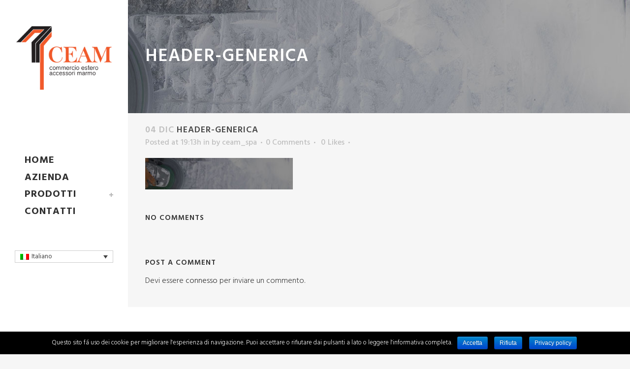

--- FILE ---
content_type: text/html; charset=UTF-8
request_url: https://www.ceamspa.com/header-generica/
body_size: 10357
content:
<!DOCTYPE html>
<html lang="it-IT"
	prefix="og: https://ogp.me/ns#" >
<head>
	<meta charset="UTF-8" />
	
				<meta name="viewport" content="width=device-width,initial-scale=1,user-scalable=no">
		
            
                        <link rel="shortcut icon" type="image/x-icon" href="https://www.ceamspa.com/wp/wp-content/uploads/2020/01/fav-CEAM-Srl-DEF.png">
            <link rel="apple-touch-icon" href="https://www.ceamspa.com/wp/wp-content/uploads/2020/01/fav-CEAM-Srl-DEF.png"/>
        
	<link rel="profile" href="http://gmpg.org/xfn/11" />
	<link rel="pingback" href="https://www.ceamspa.com/wp/xmlrpc.php" />

	<title>CEAM Srl | header-generica</title>
<link rel="alternate" hreflang="it" href="https://www.ceamspa.com/header-generica/" />
<link rel="alternate" hreflang="en" href="https://www.ceamspa.com/en/header-generica-2/" />
<link rel="alternate" hreflang="fr" href="https://www.ceamspa.com/fr/header-generica-2/" />
<link rel='dns-prefetch' href='//fonts.googleapis.com' />
<link rel='dns-prefetch' href='//s.w.org' />
<link rel="alternate" type="application/rss+xml" title="CEAM Srl &raquo; Feed" href="https://www.ceamspa.com/feed/" />
<link rel="alternate" type="application/rss+xml" title="CEAM Srl &raquo; Feed dei commenti" href="https://www.ceamspa.com/comments/feed/" />
<link rel="alternate" type="application/rss+xml" title="CEAM Srl &raquo; header-generica Feed dei commenti" href="https://www.ceamspa.com/feed/?attachment_id=112" />
		<script type="text/javascript">
			window._wpemojiSettings = {"baseUrl":"https:\/\/s.w.org\/images\/core\/emoji\/12.0.0-1\/72x72\/","ext":".png","svgUrl":"https:\/\/s.w.org\/images\/core\/emoji\/12.0.0-1\/svg\/","svgExt":".svg","source":{"concatemoji":"https:\/\/www.ceamspa.com\/wp\/wp-includes\/js\/wp-emoji-release.min.js?ver=5.3.20"}};
			!function(e,a,t){var n,r,o,i=a.createElement("canvas"),p=i.getContext&&i.getContext("2d");function s(e,t){var a=String.fromCharCode;p.clearRect(0,0,i.width,i.height),p.fillText(a.apply(this,e),0,0);e=i.toDataURL();return p.clearRect(0,0,i.width,i.height),p.fillText(a.apply(this,t),0,0),e===i.toDataURL()}function c(e){var t=a.createElement("script");t.src=e,t.defer=t.type="text/javascript",a.getElementsByTagName("head")[0].appendChild(t)}for(o=Array("flag","emoji"),t.supports={everything:!0,everythingExceptFlag:!0},r=0;r<o.length;r++)t.supports[o[r]]=function(e){if(!p||!p.fillText)return!1;switch(p.textBaseline="top",p.font="600 32px Arial",e){case"flag":return s([127987,65039,8205,9895,65039],[127987,65039,8203,9895,65039])?!1:!s([55356,56826,55356,56819],[55356,56826,8203,55356,56819])&&!s([55356,57332,56128,56423,56128,56418,56128,56421,56128,56430,56128,56423,56128,56447],[55356,57332,8203,56128,56423,8203,56128,56418,8203,56128,56421,8203,56128,56430,8203,56128,56423,8203,56128,56447]);case"emoji":return!s([55357,56424,55356,57342,8205,55358,56605,8205,55357,56424,55356,57340],[55357,56424,55356,57342,8203,55358,56605,8203,55357,56424,55356,57340])}return!1}(o[r]),t.supports.everything=t.supports.everything&&t.supports[o[r]],"flag"!==o[r]&&(t.supports.everythingExceptFlag=t.supports.everythingExceptFlag&&t.supports[o[r]]);t.supports.everythingExceptFlag=t.supports.everythingExceptFlag&&!t.supports.flag,t.DOMReady=!1,t.readyCallback=function(){t.DOMReady=!0},t.supports.everything||(n=function(){t.readyCallback()},a.addEventListener?(a.addEventListener("DOMContentLoaded",n,!1),e.addEventListener("load",n,!1)):(e.attachEvent("onload",n),a.attachEvent("onreadystatechange",function(){"complete"===a.readyState&&t.readyCallback()})),(n=t.source||{}).concatemoji?c(n.concatemoji):n.wpemoji&&n.twemoji&&(c(n.twemoji),c(n.wpemoji)))}(window,document,window._wpemojiSettings);
		</script>
		<style type="text/css">
img.wp-smiley,
img.emoji {
	display: inline !important;
	border: none !important;
	box-shadow: none !important;
	height: 1em !important;
	width: 1em !important;
	margin: 0 .07em !important;
	vertical-align: -0.1em !important;
	background: none !important;
	padding: 0 !important;
}
</style>
	<link rel='stylesheet' id='layerslider-css'  href='https://www.ceamspa.com/wp/wp-content/plugins/LayerSlider/static/layerslider/css/layerslider.css?ver=6.9.2' type='text/css' media='all' />
<link rel='stylesheet' id='wp-block-library-css'  href='https://www.ceamspa.com/wp/wp-includes/css/dist/block-library/style.min.css?ver=5.3.20' type='text/css' media='all' />
<link rel='stylesheet' id='cookie-notice-front-css'  href='https://www.ceamspa.com/wp/wp-content/plugins/cookie-notice/css/front.min.css?ver=5.3.20' type='text/css' media='all' />
<link rel='stylesheet' id='wpml-legacy-dropdown-0-css'  href='//www.ceamspa.com/wp/wp-content/plugins/sitepress-multilingual-cms/templates/language-switchers/legacy-dropdown/style.css?ver=1' type='text/css' media='all' />
<link rel='stylesheet' id='wpml-menu-item-0-css'  href='//www.ceamspa.com/wp/wp-content/plugins/sitepress-multilingual-cms/templates/language-switchers/menu-item/style.css?ver=1' type='text/css' media='all' />
<link rel='stylesheet' id='mediaelement-css'  href='https://www.ceamspa.com/wp/wp-includes/js/mediaelement/mediaelementplayer-legacy.min.css?ver=4.2.13-9993131' type='text/css' media='all' />
<link rel='stylesheet' id='wp-mediaelement-css'  href='https://www.ceamspa.com/wp/wp-includes/js/mediaelement/wp-mediaelement.min.css?ver=5.3.20' type='text/css' media='all' />
<link rel='stylesheet' id='bridge-default-style-css'  href='https://www.ceamspa.com/wp/wp-content/themes/bridge/style.css?ver=5.3.20' type='text/css' media='all' />
<link rel='stylesheet' id='bridge-qode-font_awesome-css'  href='https://www.ceamspa.com/wp/wp-content/themes/bridge/css/font-awesome/css/font-awesome.min.css?ver=5.3.20' type='text/css' media='all' />
<link rel='stylesheet' id='bridge-qode-font_elegant-css'  href='https://www.ceamspa.com/wp/wp-content/themes/bridge/css/elegant-icons/style.min.css?ver=5.3.20' type='text/css' media='all' />
<link rel='stylesheet' id='bridge-qode-linea_icons-css'  href='https://www.ceamspa.com/wp/wp-content/themes/bridge/css/linea-icons/style.css?ver=5.3.20' type='text/css' media='all' />
<link rel='stylesheet' id='bridge-qode-dripicons-css'  href='https://www.ceamspa.com/wp/wp-content/themes/bridge/css/dripicons/dripicons.css?ver=5.3.20' type='text/css' media='all' />
<link rel='stylesheet' id='bridge-qode-kiko-css'  href='https://www.ceamspa.com/wp/wp-content/themes/bridge/css/kiko/kiko-all.css?ver=5.3.20' type='text/css' media='all' />
<link rel='stylesheet' id='bridge-stylesheet-css'  href='https://www.ceamspa.com/wp/wp-content/themes/bridge/css/stylesheet.min.css?ver=5.3.20' type='text/css' media='all' />
<style id='bridge-stylesheet-inline-css' type='text/css'>
   .postid-112.disabled_footer_top .footer_top_holder, .postid-112.disabled_footer_bottom .footer_bottom_holder { display: none;}


</style>
<link rel='stylesheet' id='bridge-print-css'  href='https://www.ceamspa.com/wp/wp-content/themes/bridge/css/print.css?ver=5.3.20' type='text/css' media='all' />
<link rel='stylesheet' id='bridge-style-dynamic-css'  href='https://www.ceamspa.com/wp/wp-content/themes/bridge/css/style_dynamic.css?ver=1597599699' type='text/css' media='all' />
<link rel='stylesheet' id='bridge-responsive-css'  href='https://www.ceamspa.com/wp/wp-content/themes/bridge/css/responsive.min.css?ver=5.3.20' type='text/css' media='all' />
<link rel='stylesheet' id='bridge-style-dynamic-responsive-css'  href='https://www.ceamspa.com/wp/wp-content/themes/bridge/css/style_dynamic_responsive.css?ver=1597599699' type='text/css' media='all' />
<style id='bridge-style-dynamic-responsive-inline-css' type='text/css'>
html {
	scroll-behavior: smooth;
}
.vertical_logo_wrapper {
    margin-top: 30px;
    margin-bottom: 100px;
}
.vertical_menu ul {
    margin-left: 20px;
}
header.centered_logo.centered_logo_animate .q_logo img, header:not(.centered_logo) .q_logo img {
    height: 100% !important;
    margin-top: 10px !important;
}
header:not(.with_hover_bg_color) nav.main_menu > ul > li > a > span:not(.plus), nav.vertical_menu > ul > li > a > span:not(.plus) {
    font-size: 20px;
}
.title {
    margin-top: 80px;
}
p, body.qode-overridden-elementors-fonts .elementor-widget-heading p.elementor-heading-title {
    margin-bottom: 10px;
}

strong {
    font-weight: 600;
}
.title.has_fixed_background {
    margin-top: 0;
}
.vertical_menu_float .second .inner ul li a, .vertical_menu_on_click .second .inner ul li a, .vertical_menu_toggle .second .inner ul li a {
padding: 2px;
}
table {
    border: solid;
    border-width: 1px;
}
table td {
    padding: 2px 2px;
    border: solid;
    border-width: 1px;
}
td {
    border: 1;
}
tbody, td, tfoot, th, thead, tr, tt, u, ul, var {
    text-align: left !important;
}
table {
    font-size: x-small;
    font-weight: bold;
    background-color: #e1e1e1;
}
.qode-crossfade-images .qode-cfi-title-holder .qode-cfi-title {
    text-transform: uppercase;
    font-weight: 700;
    font-size: 16px;
    color: #303030;
}
.qode-crossfade-images .qode-cfi-title-holder {
    margin: 10px 0 40px;
}
.qodef-cfi-image-hover qode-lazy-image{
    bow-shadow:none;
}
.qode-crossfade-images .qode-cfi-img-holder {
    box-shadow: none;
}
</style>
<link rel='stylesheet' id='bridge-vertical-responsive-css'  href='https://www.ceamspa.com/wp/wp-content/themes/bridge/css/vertical_responsive.min.css?ver=5.3.20' type='text/css' media='all' />
<link rel='stylesheet' id='js_composer_front-css'  href='https://www.ceamspa.com/wp/wp-content/plugins/js_composer/assets/css/js_composer.min.css?ver=6.0.5' type='text/css' media='all' />
<link rel='stylesheet' id='bridge-style-handle-google-fonts-css'  href='https://fonts.googleapis.com/css?family=Raleway%3A100%2C200%2C300%2C400%2C500%2C600%2C700%2C800%2C900%2C100italic%2C300italic%2C400italic%2C700italic%7CHind%3A100%2C200%2C300%2C400%2C500%2C600%2C700%2C800%2C900%2C100italic%2C300italic%2C400italic%2C700italic&#038;subset=latin%2Clatin-ext&#038;ver=1.0.0' type='text/css' media='all' />
<link rel='stylesheet' id='bridge-core-dashboard-style-css'  href='https://www.ceamspa.com/wp/wp-content/plugins/bridge-core/modules/core-dashboard/assets/css/core-dashboard.min.css?ver=5.3.20' type='text/css' media='all' />
<!--[if lt IE 9]>
<link rel='stylesheet' id='vc_lte_ie9-css'  href='https://www.ceamspa.com/wp/wp-content/plugins/js_composer/assets/css/vc_lte_ie9.min.css?ver=6.0.5' type='text/css' media='screen' />
<![endif]-->
<script type='text/javascript'>
/* <![CDATA[ */
var LS_Meta = {"v":"6.9.2"};
/* ]]> */
</script>
<script type='text/javascript' src='https://www.ceamspa.com/wp/wp-content/plugins/LayerSlider/static/layerslider/js/greensock.js?ver=1.19.0'></script>
<script type='text/javascript' src='https://www.ceamspa.com/wp/wp-includes/js/jquery/jquery.js?ver=1.12.4-wp'></script>
<script type='text/javascript' src='https://www.ceamspa.com/wp/wp-includes/js/jquery/jquery-migrate.min.js?ver=1.4.1'></script>
<script type='text/javascript' src='https://www.ceamspa.com/wp/wp-content/plugins/LayerSlider/static/layerslider/js/layerslider.kreaturamedia.jquery.js?ver=6.9.2'></script>
<script type='text/javascript' src='https://www.ceamspa.com/wp/wp-content/plugins/LayerSlider/static/layerslider/js/layerslider.transitions.js?ver=6.9.2'></script>
<script type='text/javascript'>
/* <![CDATA[ */
var cnArgs = {"ajaxurl":"https:\/\/www.ceamspa.com\/wp\/wp-admin\/admin-ajax.php","hideEffect":"fade","onScroll":"no","onScrollOffset":"100","cookieName":"cookie_notice_accepted","cookieValue":"true","cookieTime":"2592000","cookiePath":"\/","cookieDomain":"","redirection":"","cache":"","refuse":"yes","revoke_cookies":"0","revoke_cookies_opt":"automatic","secure":"1"};
/* ]]> */
</script>
<script type='text/javascript' src='https://www.ceamspa.com/wp/wp-content/plugins/cookie-notice/js/front.min.js?ver=1.2.48'></script>
<script type='text/javascript' src='//www.ceamspa.com/wp/wp-content/plugins/sitepress-multilingual-cms/templates/language-switchers/legacy-dropdown/script.js?ver=1'></script>
<meta name="generator" content="Powered by LayerSlider 6.9.2 - Multi-Purpose, Responsive, Parallax, Mobile-Friendly Slider Plugin for WordPress." />
<!-- LayerSlider updates and docs at: https://layerslider.kreaturamedia.com -->
<link rel='https://api.w.org/' href='https://www.ceamspa.com/wp-json/' />
<link rel="EditURI" type="application/rsd+xml" title="RSD" href="https://www.ceamspa.com/wp/xmlrpc.php?rsd" />
<link rel="wlwmanifest" type="application/wlwmanifest+xml" href="https://www.ceamspa.com/wp/wp-includes/wlwmanifest.xml" /> 
<meta name="generator" content="WordPress 5.3.20" />
<link rel='shortlink' href='https://www.ceamspa.com/?p=112' />
<link rel="alternate" type="application/json+oembed" href="https://www.ceamspa.com/wp-json/oembed/1.0/embed?url=https%3A%2F%2Fwww.ceamspa.com%2Fheader-generica%2F" />
<link rel="alternate" type="text/xml+oembed" href="https://www.ceamspa.com/wp-json/oembed/1.0/embed?url=https%3A%2F%2Fwww.ceamspa.com%2Fheader-generica%2F&#038;format=xml" />
<meta name="generator" content="WPML ver:4.2.9 stt:1,4,27;" />
<meta name="generator" content="Powered by WPBakery Page Builder - drag and drop page builder for WordPress."/>
			<script type="text/javascript" >
				window.ga=window.ga||function(){(ga.q=ga.q||[]).push(arguments)};ga.l=+new Date;
				ga('create', 'UA-23014760-66', 'auto');
				// Plugins
				
				ga('send', 'pageview');
			</script>
			<script async src="https://www.google-analytics.com/analytics.js"></script>
			<noscript><style> .wpb_animate_when_almost_visible { opacity: 1; }</style></noscript></head>

<body class="attachment attachment-template-default single single-attachment postid-112 attachmentid-112 attachment-jpeg bridge-core-2.0.5 cookies-not-set  vertical_menu_enabled qode_grid_1400 side_area_uncovered_from_content qode-theme-ver-19.2.1 qode-theme-bridge disabled_footer_bottom qode_header_in_grid wpb-js-composer js-comp-ver-6.0.5 vc_responsive" itemscope itemtype="http://schema.org/WebPage">



	<section class="side_menu right ">
				<a href="#" target="_self" class="close_side_menu"></a>
		</section>

<div class="wrapper">
	<div class="wrapper_inner">

    
		<!-- Google Analytics start -->
				<!-- Google Analytics end -->

		
	<aside class="vertical_menu_area with_scroll  " >
    <div class="vertical_menu_area_inner">
        
        <div class="vertical_area_background" ></div>
		<div class="vertical_logo_wrapper" >
	<div class="q_logo_vertical">
		<a itemprop="url" href="https://www.ceamspa.com/" >
             <img itemprop="image" class="normal" src="https://www.ceamspa.com/wp/wp-content/uploads/2020/01/Logo-CEAM-Srl-DEF.jpg" alt="Logo"> 			 <img itemprop="image" class="light" src="https://www.ceamspa.com/wp/wp-content/uploads/2020/01/Logo-CEAM-Srl-DEF.jpg" alt="Logo"/> 			 <img itemprop="image" class="dark" src="https://www.ceamspa.com/wp/wp-content/uploads/2020/01/Logo-CEAM-Srl-DEF.jpg" alt="Logo"/> 											</a>
	</div>
	</div>
        <nav class="vertical_menu dropdown_animation vertical_menu_toggle">
            <ul id="menu-principale" class=""><li id="nav-menu-item-934" class="menu-item menu-item-type-post_type menu-item-object-page menu-item-home  narrow"><a href="https://www.ceamspa.com/" class=""><i class="menu_icon blank fa"></i><span>Home</span><span class="plus"></span></a></li>
<li id="nav-menu-item-16" class="menu-item menu-item-type-post_type menu-item-object-page  narrow"><a href="https://www.ceamspa.com/chi-siamo/" class=""><i class="menu_icon blank fa"></i><span>Azienda</span><span class="plus"></span></a></li>
<li id="nav-menu-item-59" class="menu-item menu-item-type-custom menu-item-object-custom menu-item-has-children  has_sub narrow"><a href="#" class=""><i class="menu_icon blank fa"></i><span>Prodotti</span><span class="plus"></span></a>
<div class="second"><div class="inner"><ul>
	<li id="nav-menu-item-95" class="menu-item menu-item-type-post_type menu-item-object-page "><a href="https://www.ceamspa.com/articoli-diamantati/" class=""><i class="menu_icon blank fa"></i><span>Articoli diamantati</span><span class="plus"></span></a></li>
	<li id="nav-menu-item-96" class="menu-item menu-item-type-post_type menu-item-object-page "><a href="https://www.ceamspa.com/dischi-diastar/" class=""><i class="menu_icon blank fa"></i><span>Dischi DIASTAR</span><span class="plus"></span></a></li>
	<li id="nav-menu-item-102" class="menu-item menu-item-type-post_type menu-item-object-page "><a href="https://www.ceamspa.com/punte-e-tamponi/" class=""><i class="menu_icon blank fa"></i><span>Punte e tamponi</span><span class="plus"></span></a></li>
	<li id="nav-menu-item-106" class="menu-item menu-item-type-post_type menu-item-object-page "><a href="https://www.ceamspa.com/articoli-da-scultori/" class=""><i class="menu_icon blank fa"></i><span>Articoli Scultura</span><span class="plus"></span></a></li>
	<li id="nav-menu-item-108" class="menu-item menu-item-type-post_type menu-item-object-page "><a href="https://www.ceamspa.com/anticatura-marmo/" class=""><i class="menu_icon blank fa"></i><span>Anticatura marmo</span><span class="plus"></span></a></li>
	<li id="nav-menu-item-107" class="menu-item menu-item-type-post_type menu-item-object-page "><a href="https://www.ceamspa.com/mastici-e-polveri/" class=""><i class="menu_icon blank fa"></i><span>Prodotti Per Trattamenti e Polveri</span><span class="plus"></span></a></li>
	<li id="nav-menu-item-110" class="menu-item menu-item-type-post_type menu-item-object-page "><a href="https://www.ceamspa.com/resine-epossidiche/" class=""><i class="menu_icon blank fa"></i><span>Resine e Mastici</span><span class="plus"></span></a></li>
	<li id="nav-menu-item-109" class="menu-item menu-item-type-post_type menu-item-object-page "><a href="https://www.ceamspa.com/pinze-sollevamento/" class=""><i class="menu_icon blank fa"></i><span>Articoli per il sollevamento e l’imballaggio</span><span class="plus"></span></a></li>
	<li id="nav-menu-item-111" class="menu-item menu-item-type-post_type menu-item-object-page "><a href="https://www.ceamspa.com/antinfortunistica/" class=""><i class="menu_icon blank fa"></i><span>Antinfortunistica</span><span class="plus"></span></a></li>
	<li id="nav-menu-item-97" class="menu-item menu-item-type-post_type menu-item-object-page "><a href="https://www.ceamspa.com/scontornatrici/" class=""><i class="menu_icon blank fa"></i><span>Scontornatrici</span><span class="plus"></span></a></li>
	<li id="nav-menu-item-99" class="menu-item menu-item-type-post_type menu-item-object-page "><a href="https://www.ceamspa.com/levigatrici/" class=""><i class="menu_icon blank fa"></i><span>Levigatrici</span><span class="plus"></span></a></li>
	<li id="nav-menu-item-101" class="menu-item menu-item-type-post_type menu-item-object-page "><a href="https://www.ceamspa.com/rotobocciardatrici/" class=""><i class="menu_icon blank fa"></i><span>Rotobocciardatrici</span><span class="plus"></span></a></li>
	<li id="nav-menu-item-100" class="menu-item menu-item-type-post_type menu-item-object-page "><a href="https://www.ceamspa.com/idropulitrici-acqua/" class=""><i class="menu_icon blank fa"></i><span>Idropulitrici-acqua</span><span class="plus"></span></a></li>
	<li id="nav-menu-item-105" class="menu-item menu-item-type-post_type menu-item-object-page "><a href="https://www.ceamspa.com/frese/" class=""><i class="menu_icon blank fa"></i><span>Frese</span><span class="plus"></span></a></li>
	<li id="nav-menu-item-98" class="menu-item menu-item-type-post_type menu-item-object-page "><a href="https://www.ceamspa.com/compressori/" class=""><i class="menu_icon blank fa"></i><span>Compressori</span><span class="plus"></span></a></li>
	<li id="nav-menu-item-185" class="menu-item menu-item-type-post_type menu-item-object-page "><a href="https://www.ceamspa.com/silentblocs/" class=""><i class="menu_icon blank fa"></i><span>Silentblocs</span><span class="plus"></span></a></li>
	<li id="nav-menu-item-104" class="menu-item menu-item-type-post_type menu-item-object-page "><a href="https://www.ceamspa.com/cuscinetti/" class=""><i class="menu_icon blank fa"></i><span>Cuscinetti</span><span class="plus"></span></a></li>
</ul></div></div>
</li>
<li id="nav-menu-item-18" class="menu-item menu-item-type-post_type menu-item-object-page  narrow"><a href="https://www.ceamspa.com/contatti/" class=""><i class="menu_icon blank fa"></i><span>Contatti</span><span class="plus"></span></a></li>
</ul>        </nav>
        <div class="vertical_menu_area_widget_holder">
            <div id="icl_lang_sel_widget-2" class="widget widget_icl_lang_sel_widget">
<div
	 class="wpml-ls-sidebars-vertical_menu_area wpml-ls wpml-ls-legacy-dropdown js-wpml-ls-legacy-dropdown">
	<ul>

		<li tabindex="0" class="wpml-ls-slot-vertical_menu_area wpml-ls-item wpml-ls-item-it wpml-ls-current-language wpml-ls-first-item wpml-ls-item-legacy-dropdown">
			<a href="#" class="js-wpml-ls-item-toggle wpml-ls-item-toggle"><img class="wpml-ls-flag" src="https://www.ceamspa.com/wp/wp-content/plugins/sitepress-multilingual-cms/res/flags/it.png" alt="it" title="Italiano"><span class="wpml-ls-native">Italiano</span></a>

			<ul class="wpml-ls-sub-menu">
				
					<li class="wpml-ls-slot-vertical_menu_area wpml-ls-item wpml-ls-item-en">
						<a href="https://www.ceamspa.com/en/header-generica-2/" class="wpml-ls-link"><img class="wpml-ls-flag" src="https://www.ceamspa.com/wp/wp-content/plugins/sitepress-multilingual-cms/res/flags/en.png" alt="en" title="English"><span class="wpml-ls-native">English</span></a>
					</li>

				
					<li class="wpml-ls-slot-vertical_menu_area wpml-ls-item wpml-ls-item-fr wpml-ls-last-item">
						<a href="https://www.ceamspa.com/fr/header-generica-2/" class="wpml-ls-link"><img class="wpml-ls-flag" src="https://www.ceamspa.com/wp/wp-content/plugins/sitepress-multilingual-cms/res/flags/fr.png" alt="fr" title="Français"><span class="wpml-ls-native">Français</span></a>
					</li>

							</ul>

		</li>

	</ul>
</div></div>        </div>
    </div>
</aside>

<header class="page_header has_top  regular   ">
    <div class="header_inner clearfix">
        <div class="header_bottom clearfix" style='' >
			            <div class="container">
                <div class="container_inner clearfix">
											                        <div class="header_inner_left">
								<div class="mobile_menu_button">
		<span>
			<i class="qode_icon_font_awesome fa fa-bars " ></i>		</span>
	</div>
							<div class="logo_wrapper" >
	<div class="q_logo">
		<a itemprop="url" href="https://www.ceamspa.com/" >
             <img itemprop="image" class="normal" src="https://www.ceamspa.com/wp/wp-content/uploads/2020/01/Logo-CEAM-Srl-DEF.jpg" alt="Logo"> 			 <img itemprop="image" class="light" src="https://www.ceamspa.com/wp/wp-content/uploads/2020/01/Logo-CEAM-Srl-DEF.jpg" alt="Logo"/> 			 <img itemprop="image" class="dark" src="https://www.ceamspa.com/wp/wp-content/uploads/2020/01/Logo-CEAM-Srl-DEF.jpg" alt="Logo"/> 			 <img itemprop="image" class="sticky" src="https://www.ceamspa.com/wp/wp-content/uploads/2020/01/Logo-CEAM-Srl-small.jpg" alt="Logo"/> 			 <img itemprop="image" class="mobile" src="https://www.ceamspa.com/wp/wp-content/uploads/2020/01/Logo-CEAM-Srl-small.jpg" alt="Logo"/> 					</a>
	</div>
	</div>                        </div>
												                </div>
            </div>
		        <nav class="mobile_menu">
	<ul id="menu-mobile" class=""><li id="mobile-menu-item-676" class="menu-item menu-item-type-post_type menu-item-object-page menu-item-home "><a href="https://www.ceamspa.com/" class=""><span>Home</span></a><span class="mobile_arrow"><i class="fa fa-angle-right"></i><i class="fa fa-angle-down"></i></span></li>
<li id="mobile-menu-item-684" class="menu-item menu-item-type-post_type menu-item-object-page "><a href="https://www.ceamspa.com/chi-siamo/" class=""><span>Azienda</span></a><span class="mobile_arrow"><i class="fa fa-angle-right"></i><i class="fa fa-angle-down"></i></span></li>
<li id="mobile-menu-item-698" class="menu-item menu-item-type-custom menu-item-object-custom menu-item-has-children  has_sub"><a href="#" class=""><span>Prodotti</span></a><span class="mobile_arrow"><i class="fa fa-angle-right"></i><i class="fa fa-angle-down"></i></span>
<ul class="sub_menu">
	<li id="mobile-menu-item-681" class="menu-item menu-item-type-post_type menu-item-object-page "><a href="https://www.ceamspa.com/articoli-diamantati/" class=""><span>Articoli diamantati</span></a><span class="mobile_arrow"><i class="fa fa-angle-right"></i><i class="fa fa-angle-down"></i></span></li>
	<li id="mobile-menu-item-696" class="menu-item menu-item-type-post_type menu-item-object-page "><a href="https://www.ceamspa.com/scontornatrici/" class=""><span>Scontornatrici</span></a><span class="mobile_arrow"><i class="fa fa-angle-right"></i><i class="fa fa-angle-down"></i></span></li>
	<li id="mobile-menu-item-688" class="menu-item menu-item-type-post_type menu-item-object-page "><a href="https://www.ceamspa.com/dischi-diastar/" class=""><span>Dischi DIASTAR</span></a><span class="mobile_arrow"><i class="fa fa-angle-right"></i><i class="fa fa-angle-down"></i></span></li>
	<li id="mobile-menu-item-685" class="menu-item menu-item-type-post_type menu-item-object-page "><a href="https://www.ceamspa.com/compressori/" class=""><span>Compressori</span></a><span class="mobile_arrow"><i class="fa fa-angle-right"></i><i class="fa fa-angle-down"></i></span></li>
	<li id="mobile-menu-item-691" class="menu-item menu-item-type-post_type menu-item-object-page "><a href="https://www.ceamspa.com/levigatrici/" class=""><span>Levigatrici</span></a><span class="mobile_arrow"><i class="fa fa-angle-right"></i><i class="fa fa-angle-down"></i></span></li>
	<li id="mobile-menu-item-695" class="menu-item menu-item-type-post_type menu-item-object-page "><a href="https://www.ceamspa.com/rotobocciardatrici/" class=""><span>Rotobocciardatrici</span></a><span class="mobile_arrow"><i class="fa fa-angle-right"></i><i class="fa fa-angle-down"></i></span></li>
	<li id="mobile-menu-item-690" class="menu-item menu-item-type-post_type menu-item-object-page "><a href="https://www.ceamspa.com/idropulitrici-acqua/" class=""><span>Idropulitrici-acqua</span></a><span class="mobile_arrow"><i class="fa fa-angle-right"></i><i class="fa fa-angle-down"></i></span></li>
	<li id="mobile-menu-item-693" class="menu-item menu-item-type-post_type menu-item-object-page "><a href="https://www.ceamspa.com/punte-e-tamponi/" class=""><span>Punte e tamponi</span></a><span class="mobile_arrow"><i class="fa fa-angle-right"></i><i class="fa fa-angle-down"></i></span></li>
	<li id="mobile-menu-item-697" class="menu-item menu-item-type-post_type menu-item-object-page "><a href="https://www.ceamspa.com/silentblocs/" class=""><span>Silentblocs</span></a><span class="mobile_arrow"><i class="fa fa-angle-right"></i><i class="fa fa-angle-down"></i></span></li>
	<li id="mobile-menu-item-689" class="menu-item menu-item-type-post_type menu-item-object-page "><a href="https://www.ceamspa.com/frese/" class=""><span>Frese</span></a><span class="mobile_arrow"><i class="fa fa-angle-right"></i><i class="fa fa-angle-down"></i></span></li>
	<li id="mobile-menu-item-687" class="menu-item menu-item-type-post_type menu-item-object-page "><a href="https://www.ceamspa.com/cuscinetti/" class=""><span>Cuscinetti</span></a><span class="mobile_arrow"><i class="fa fa-angle-right"></i><i class="fa fa-angle-down"></i></span></li>
	<li id="mobile-menu-item-683" class="menu-item menu-item-type-post_type menu-item-object-page "><a href="https://www.ceamspa.com/articoli-da-scultori/" class=""><span>Articoli Scultura</span></a><span class="mobile_arrow"><i class="fa fa-angle-right"></i><i class="fa fa-angle-down"></i></span></li>
	<li id="mobile-menu-item-692" class="menu-item menu-item-type-post_type menu-item-object-page "><a href="https://www.ceamspa.com/mastici-e-polveri/" class=""><span>Prodotti Per Trattamenti e Polveri</span></a><span class="mobile_arrow"><i class="fa fa-angle-right"></i><i class="fa fa-angle-down"></i></span></li>
	<li id="mobile-menu-item-679" class="menu-item menu-item-type-post_type menu-item-object-page "><a href="https://www.ceamspa.com/anticatura-marmo/" class=""><span>Anticatura marmo</span></a><span class="mobile_arrow"><i class="fa fa-angle-right"></i><i class="fa fa-angle-down"></i></span></li>
	<li id="mobile-menu-item-682" class="menu-item menu-item-type-post_type menu-item-object-page "><a href="https://www.ceamspa.com/pinze-sollevamento/" class=""><span>Pinze sollevamento e l&#8217;imballaggio</span></a><span class="mobile_arrow"><i class="fa fa-angle-right"></i><i class="fa fa-angle-down"></i></span></li>
	<li id="mobile-menu-item-694" class="menu-item menu-item-type-post_type menu-item-object-page "><a href="https://www.ceamspa.com/resine-epossidiche/" class=""><span>Resine e Mastici</span></a><span class="mobile_arrow"><i class="fa fa-angle-right"></i><i class="fa fa-angle-down"></i></span></li>
	<li id="mobile-menu-item-680" class="menu-item menu-item-type-post_type menu-item-object-page "><a href="https://www.ceamspa.com/antinfortunistica/" class=""><span>Antinfortunistica</span></a><span class="mobile_arrow"><i class="fa fa-angle-right"></i><i class="fa fa-angle-down"></i></span></li>
</ul>
</li>
<li id="mobile-menu-item-686" class="menu-item menu-item-type-post_type menu-item-object-page "><a href="https://www.ceamspa.com/contatti/" class=""><span>Contatti</span></a><span class="mobile_arrow"><i class="fa fa-angle-right"></i><i class="fa fa-angle-down"></i></span></li>
<li id="mobile-menu-item-wpml-ls-21-en" class="menu-item wpml-ls-slot-21 wpml-ls-item wpml-ls-item-en wpml-ls-menu-item wpml-ls-first-item menu-item-type-wpml_ls_menu_item menu-item-object-wpml_ls_menu_item "><a title="English" href="https://www.ceamspa.com/en/header-generica-2/" class=""><span><img class="wpml-ls-flag" src="https://www.ceamspa.com/wp/wp-content/plugins/sitepress-multilingual-cms/res/flags/en.png" alt="en" title="English"><span class="wpml-ls-native">English</span></span></a><span class="mobile_arrow"><i class="fa fa-angle-right"></i><i class="fa fa-angle-down"></i></span></li>
<li id="mobile-menu-item-wpml-ls-21-fr" class="menu-item wpml-ls-slot-21 wpml-ls-item wpml-ls-item-fr wpml-ls-menu-item wpml-ls-last-item menu-item-type-wpml_ls_menu_item menu-item-object-wpml_ls_menu_item "><a title="Français" href="https://www.ceamspa.com/fr/header-generica-2/" class=""><span><img class="wpml-ls-flag" src="https://www.ceamspa.com/wp/wp-content/plugins/sitepress-multilingual-cms/res/flags/fr.png" alt="fr" title="Français"><span class="wpml-ls-native">Français</span></span></a><span class="mobile_arrow"><i class="fa fa-angle-right"></i><i class="fa fa-angle-down"></i></span></li>
</ul></nav>        </div>
    </div>
</header>
	
	
    
    
    <div class="content ">
        <div class="content_inner  ">
    
		<div class="title_outer animate_title_text"    data-height="230">
		<div class="title title_size_small  position_left  has_fixed_background " style="background-image:url(https://www.ceamspa.com/wp/wp-content/uploads/2019/12/head-white.jpg);height:230px;">
			<div class="image not_responsive"><img itemprop="image" src="https://www.ceamspa.com/wp/wp-content/uploads/2019/12/head-white.jpg" alt="&nbsp;" /> </div>
										<div class="title_holder"  230>
					<div class="container">
						<div class="container_inner clearfix">
								<div class="title_subtitle_holder" >
                                                                									<div class="title_subtitle_holder_inner">
																										<h1 ><span>header-generica</span></h1>
																	
																																			</div>
								                                                            </div>
						</div>
					</div>
				</div>
								</div>
			</div>
										<div class="container">
														<div class="container_inner default_template_holder" >
															<div class="blog_single blog_holder">
								<article id="post-112" class="post-112 attachment type-attachment status-inherit hentry">
			<div class="post_content_holder">
								<div class="post_text">
					<div class="post_text_inner">
						<h2 itemprop="name" class="entry_title"><span itemprop="dateCreated" class="date entry_date updated">04 Dic<meta itemprop="interactionCount" content="UserComments: 0"/></span> header-generica</h2>
						<div class="post_info">
							<span class="time">Posted at 19:13h</span>
							in 							<span class="post_author">
								by								<a itemprop="author" class="post_author_link" href="https://www.ceamspa.com/author/ceam_spa/">ceam_spa</a>
							</span>
															<span class="dots"><i class="fa fa-square"></i></span><a itemprop="url" class="post_comments" href="https://www.ceamspa.com/header-generica/#respond" target="_self">0 Comments</a>
							                                        <span class="dots"><i class="fa fa-square"></i></span>
        <div class="blog_like">
            <a  href="#" class="qode-like" id="qode-like-112" title="Like this">0<span>  Likes</span></a>        </div>
                <span class="dots"><i class="fa fa-square"></i></span>    						</div>
						<p class="attachment"><a href='https://www.ceamspa.com/wp/wp-content/uploads/2019/12/header-generica.jpg'><img width="300" height="64" src="https://www.ceamspa.com/wp/wp-content/uploads/2019/12/header-generica-300x64.jpg" class="attachment-medium size-medium" alt="" srcset="https://www.ceamspa.com/wp/wp-content/uploads/2019/12/header-generica-300x64.jpg 300w, https://www.ceamspa.com/wp/wp-content/uploads/2019/12/header-generica-1024x219.jpg 1024w, https://www.ceamspa.com/wp/wp-content/uploads/2019/12/header-generica-768x165.jpg 768w, https://www.ceamspa.com/wp/wp-content/uploads/2019/12/header-generica-700x150.jpg 700w, https://www.ceamspa.com/wp/wp-content/uploads/2019/12/header-generica.jpg 1400w" sizes="(max-width: 300px) 100vw, 300px" /></a></p>
					</div>
				</div>
			</div>
		
	    	</article>													<div class="comment_holder clearfix" id="comments">
<div class="comment_number"><div class="comment_number_inner"><h5>No Comments</h5></div></div>
<div class="comments">
</div></div>
 <div class="comment_pager">
	<p></p>
 </div>
 <div class="comment_form">
		<div id="respond" class="comment-respond">
		<h3 id="reply-title" class="comment-reply-title"><h5>Post A Comment</h5> <small><a rel="nofollow" id="cancel-comment-reply-link" href="/header-generica/#respond" style="display:none;">Cancel Reply</a></small></h3><p class="must-log-in">Devi essere <a href="https://www.ceamspa.com/wp/wp-login.php?redirect_to=https%3A%2F%2Fwww.ceamspa.com%2Fheader-generica%2F">connesso</a> per inviare un commento.</p>	</div><!-- #respond -->
	</div>						                        </div>

                    					</div>
                                 </div>
	


		
	</div>
</div>



	<footer >
		<div class="footer_inner clearfix">
				<div class="footer_top_holder">
            			<div class="footer_top">
								<div class="container">
					<div class="container_inner">
										<div id="text-4" class="widget widget_text">			<div class="textwidget"><p><strong>CEAM S.r.l.</strong> Via delle Iare, 15 &#8211; 55045 Pietrasanta (Lucca)<br />
P.IVA IT00879230464 &#8211; R.E.A. Lucca 104941 &#8211; Cap. Soc. Euro 100.000,00 i.v.</p>
<p>Web by <a href="https://www.eclecticweb.design/" target="_blank" rel="noopener noreferrer">Eclectic Design</a></p>
<p>&nbsp;</p>
</div>
		</div>									</div>
				</div>
							</div>
					</div>
							<div class="footer_bottom_holder">
                										<div class="three_columns footer_bottom_columns clearfix">
					<div class="column1 footer_bottom_column">
						<div class="column_inner">
							<div class="footer_bottom">
															</div>
						</div>
					</div>
					<div class="column2 footer_bottom_column">
						<div class="column_inner">
							<div class="footer_bottom">
															</div>
						</div>
					</div>
					<div class="column3 footer_bottom_column">
						<div class="column_inner">
							<div class="footer_bottom">
															</div>
						</div>
					</div>
				</div>
								</div>
				</div>
	</footer>
		
</div>
</div>
<script type='text/javascript' src='https://www.ceamspa.com/wp/wp-includes/js/jquery/ui/core.min.js?ver=1.11.4'></script>
<script type='text/javascript' src='https://www.ceamspa.com/wp/wp-includes/js/jquery/ui/widget.min.js?ver=1.11.4'></script>
<script type='text/javascript' src='https://www.ceamspa.com/wp/wp-includes/js/jquery/ui/accordion.min.js?ver=1.11.4'></script>
<script type='text/javascript' src='https://www.ceamspa.com/wp/wp-includes/js/jquery/ui/position.min.js?ver=1.11.4'></script>
<script type='text/javascript' src='https://www.ceamspa.com/wp/wp-includes/js/jquery/ui/menu.min.js?ver=1.11.4'></script>
<script type='text/javascript' src='https://www.ceamspa.com/wp/wp-includes/js/dist/vendor/wp-polyfill.min.js?ver=7.4.4'></script>
<script type='text/javascript'>
( 'fetch' in window ) || document.write( '<script src="https://www.ceamspa.com/wp/wp-includes/js/dist/vendor/wp-polyfill-fetch.min.js?ver=3.0.0"></scr' + 'ipt>' );( document.contains ) || document.write( '<script src="https://www.ceamspa.com/wp/wp-includes/js/dist/vendor/wp-polyfill-node-contains.min.js?ver=3.26.0-0"></scr' + 'ipt>' );( window.FormData && window.FormData.prototype.keys ) || document.write( '<script src="https://www.ceamspa.com/wp/wp-includes/js/dist/vendor/wp-polyfill-formdata.min.js?ver=3.0.12"></scr' + 'ipt>' );( Element.prototype.matches && Element.prototype.closest ) || document.write( '<script src="https://www.ceamspa.com/wp/wp-includes/js/dist/vendor/wp-polyfill-element-closest.min.js?ver=2.0.2"></scr' + 'ipt>' );
</script>
<script type='text/javascript' src='https://www.ceamspa.com/wp/wp-includes/js/dist/dom-ready.min.js?ver=2.5.1'></script>
<script type='text/javascript' src='https://www.ceamspa.com/wp/wp-includes/js/dist/a11y.min.js?ver=2.5.1'></script>
<script type='text/javascript'>
/* <![CDATA[ */
var uiAutocompleteL10n = {"noResults":"Nessun risultato trovato.","oneResult":"Trovato 1 risultato. Usa i tasti freccia su e gi\u00f9 per esplorarlo.","manyResults":"Trovati %d risultati. Usa i tasti freccia su e gi\u00f9 per esplorarli.","itemSelected":"Elemento selezionato."};
/* ]]> */
</script>
<script type='text/javascript' src='https://www.ceamspa.com/wp/wp-includes/js/jquery/ui/autocomplete.min.js?ver=1.11.4'></script>
<script type='text/javascript' src='https://www.ceamspa.com/wp/wp-includes/js/jquery/ui/button.min.js?ver=1.11.4'></script>
<script type='text/javascript' src='https://www.ceamspa.com/wp/wp-includes/js/jquery/ui/datepicker.min.js?ver=1.11.4'></script>
<script type='text/javascript'>
jQuery(document).ready(function(jQuery){jQuery.datepicker.setDefaults({"closeText":"Chiudi","currentText":"Oggi","monthNames":["Gennaio","Febbraio","Marzo","Aprile","Maggio","Giugno","Luglio","Agosto","Settembre","Ottobre","Novembre","Dicembre"],"monthNamesShort":["Gen","Feb","Mar","Apr","Mag","Giu","Lug","Ago","Set","Ott","Nov","Dic"],"nextText":"Successivo","prevText":"Precedente","dayNames":["domenica","luned\u00ec","marted\u00ec","mercoled\u00ec","gioved\u00ec","venerd\u00ec","sabato"],"dayNamesShort":["Dom","Lun","Mar","Mer","Gio","Ven","Sab"],"dayNamesMin":["D","L","M","M","G","V","S"],"dateFormat":"d MM yy","firstDay":1,"isRTL":false});});
</script>
<script type='text/javascript' src='https://www.ceamspa.com/wp/wp-includes/js/jquery/ui/mouse.min.js?ver=1.11.4'></script>
<script type='text/javascript' src='https://www.ceamspa.com/wp/wp-includes/js/jquery/ui/resizable.min.js?ver=1.11.4'></script>
<script type='text/javascript' src='https://www.ceamspa.com/wp/wp-includes/js/jquery/ui/draggable.min.js?ver=1.11.4'></script>
<script type='text/javascript' src='https://www.ceamspa.com/wp/wp-includes/js/jquery/ui/dialog.min.js?ver=1.11.4'></script>
<script type='text/javascript' src='https://www.ceamspa.com/wp/wp-includes/js/jquery/ui/droppable.min.js?ver=1.11.4'></script>
<script type='text/javascript' src='https://www.ceamspa.com/wp/wp-includes/js/jquery/ui/progressbar.min.js?ver=1.11.4'></script>
<script type='text/javascript' src='https://www.ceamspa.com/wp/wp-includes/js/jquery/ui/selectable.min.js?ver=1.11.4'></script>
<script type='text/javascript' src='https://www.ceamspa.com/wp/wp-includes/js/jquery/ui/sortable.min.js?ver=1.11.4'></script>
<script type='text/javascript' src='https://www.ceamspa.com/wp/wp-includes/js/jquery/ui/slider.min.js?ver=1.11.4'></script>
<script type='text/javascript' src='https://www.ceamspa.com/wp/wp-includes/js/jquery/ui/spinner.min.js?ver=1.11.4'></script>
<script type='text/javascript' src='https://www.ceamspa.com/wp/wp-includes/js/jquery/ui/tooltip.min.js?ver=1.11.4'></script>
<script type='text/javascript' src='https://www.ceamspa.com/wp/wp-includes/js/jquery/ui/tabs.min.js?ver=1.11.4'></script>
<script type='text/javascript' src='https://www.ceamspa.com/wp/wp-includes/js/jquery/ui/effect.min.js?ver=1.11.4'></script>
<script type='text/javascript' src='https://www.ceamspa.com/wp/wp-includes/js/jquery/ui/effect-blind.min.js?ver=1.11.4'></script>
<script type='text/javascript' src='https://www.ceamspa.com/wp/wp-includes/js/jquery/ui/effect-bounce.min.js?ver=1.11.4'></script>
<script type='text/javascript' src='https://www.ceamspa.com/wp/wp-includes/js/jquery/ui/effect-clip.min.js?ver=1.11.4'></script>
<script type='text/javascript' src='https://www.ceamspa.com/wp/wp-includes/js/jquery/ui/effect-drop.min.js?ver=1.11.4'></script>
<script type='text/javascript' src='https://www.ceamspa.com/wp/wp-includes/js/jquery/ui/effect-explode.min.js?ver=1.11.4'></script>
<script type='text/javascript' src='https://www.ceamspa.com/wp/wp-includes/js/jquery/ui/effect-fade.min.js?ver=1.11.4'></script>
<script type='text/javascript' src='https://www.ceamspa.com/wp/wp-includes/js/jquery/ui/effect-fold.min.js?ver=1.11.4'></script>
<script type='text/javascript' src='https://www.ceamspa.com/wp/wp-includes/js/jquery/ui/effect-highlight.min.js?ver=1.11.4'></script>
<script type='text/javascript' src='https://www.ceamspa.com/wp/wp-includes/js/jquery/ui/effect-pulsate.min.js?ver=1.11.4'></script>
<script type='text/javascript' src='https://www.ceamspa.com/wp/wp-includes/js/jquery/ui/effect-size.min.js?ver=1.11.4'></script>
<script type='text/javascript' src='https://www.ceamspa.com/wp/wp-includes/js/jquery/ui/effect-scale.min.js?ver=1.11.4'></script>
<script type='text/javascript' src='https://www.ceamspa.com/wp/wp-includes/js/jquery/ui/effect-shake.min.js?ver=1.11.4'></script>
<script type='text/javascript' src='https://www.ceamspa.com/wp/wp-includes/js/jquery/ui/effect-slide.min.js?ver=1.11.4'></script>
<script type='text/javascript' src='https://www.ceamspa.com/wp/wp-includes/js/jquery/ui/effect-transfer.min.js?ver=1.11.4'></script>
<script type='text/javascript' src='https://www.ceamspa.com/wp/wp-content/themes/bridge/js/plugins/doubletaptogo.js?ver=5.3.20'></script>
<script type='text/javascript' src='https://www.ceamspa.com/wp/wp-content/themes/bridge/js/plugins/modernizr.min.js?ver=5.3.20'></script>
<script type='text/javascript' src='https://www.ceamspa.com/wp/wp-content/themes/bridge/js/plugins/jquery.appear.js?ver=5.3.20'></script>
<script type='text/javascript' src='https://www.ceamspa.com/wp/wp-includes/js/hoverIntent.min.js?ver=1.8.1'></script>
<script type='text/javascript' src='https://www.ceamspa.com/wp/wp-content/themes/bridge/js/plugins/counter.js?ver=5.3.20'></script>
<script type='text/javascript' src='https://www.ceamspa.com/wp/wp-content/themes/bridge/js/plugins/easypiechart.js?ver=5.3.20'></script>
<script type='text/javascript' src='https://www.ceamspa.com/wp/wp-content/themes/bridge/js/plugins/mixitup.js?ver=5.3.20'></script>
<script type='text/javascript' src='https://www.ceamspa.com/wp/wp-content/themes/bridge/js/plugins/jquery.prettyPhoto.js?ver=5.3.20'></script>
<script type='text/javascript' src='https://www.ceamspa.com/wp/wp-content/themes/bridge/js/plugins/jquery.fitvids.js?ver=5.3.20'></script>
<script type='text/javascript' src='https://www.ceamspa.com/wp/wp-content/themes/bridge/js/plugins/jquery.flexslider-min.js?ver=5.3.20'></script>
<script type='text/javascript'>
var mejsL10n = {"language":"it","strings":{"mejs.install-flash":"Stai usando un browser che non ha Flash player abilitato o installato. Attiva il tuo plugin Flash player o scarica l'ultima versione da https:\/\/get.adobe.com\/flashplayer\/","mejs.fullscreen-off":"Disattiva lo schermo intero","mejs.fullscreen-on":"Vai a tutto schermo","mejs.download-video":"Scarica il video","mejs.fullscreen":"Schermo intero","mejs.time-jump-forward":["Vai avanti di 1 secondo","Salta in avanti di %1 secondi"],"mejs.loop":"Attiva\/disattiva la riproduzione automatica","mejs.play":"Play","mejs.pause":"Pausa","mejs.close":"Chiudi","mejs.time-slider":"Time Slider","mejs.time-help-text":"Usa i tasti freccia sinistra\/destra per avanzare di un secondo, su\/gi\u00f9 per avanzare di 10 secondi.","mejs.time-skip-back":["Torna indietro di 1 secondo","Vai indietro di %1 secondi"],"mejs.captions-subtitles":"Didascalie\/Sottotitoli","mejs.captions-chapters":"Capitoli","mejs.none":"Nessuna","mejs.mute-toggle":"Cambia il muto","mejs.volume-help-text":"Usa i tasti freccia su\/gi\u00f9 per aumentare o diminuire il volume.","mejs.unmute":"Togli il muto","mejs.mute":"Muto","mejs.volume-slider":"Cursore del volume","mejs.video-player":"Video Player","mejs.audio-player":"Audio Player","mejs.ad-skip":"Salta pubblicit\u00e0","mejs.ad-skip-info":["Salta in 1 secondo","Salta in %1 secondi"],"mejs.source-chooser":"Scelta sorgente","mejs.stop":"Stop","mejs.speed-rate":"Velocit\u00e0 di riproduzione","mejs.live-broadcast":"Diretta streaming","mejs.afrikaans":"Afrikaans","mejs.albanian":"Albanese","mejs.arabic":"Arabo","mejs.belarusian":"Bielorusso","mejs.bulgarian":"Bulgaro","mejs.catalan":"Catalano","mejs.chinese":"Cinese","mejs.chinese-simplified":"Cinese (semplificato)","mejs.chinese-traditional":"Cinese (tradizionale)","mejs.croatian":"Croato","mejs.czech":"Ceco","mejs.danish":"Danese","mejs.dutch":"Olandese","mejs.english":"Inglese","mejs.estonian":"Estone","mejs.filipino":"Filippino","mejs.finnish":"Finlandese","mejs.french":"Francese","mejs.galician":"Galician","mejs.german":"Tedesco","mejs.greek":"Greco","mejs.haitian-creole":"Haitian Creole","mejs.hebrew":"Ebraico","mejs.hindi":"Hindi","mejs.hungarian":"Ungherese","mejs.icelandic":"Icelandic","mejs.indonesian":"Indonesiano","mejs.irish":"Irish","mejs.italian":"Italiano","mejs.japanese":"Giapponese","mejs.korean":"Coreano","mejs.latvian":"Lettone","mejs.lithuanian":"Lituano","mejs.macedonian":"Macedone","mejs.malay":"Malese","mejs.maltese":"Maltese","mejs.norwegian":"Norvegese","mejs.persian":"Persiano","mejs.polish":"Polacco","mejs.portuguese":"Portoghese","mejs.romanian":"Romeno","mejs.russian":"Russo","mejs.serbian":"Serbo","mejs.slovak":"Slovak","mejs.slovenian":"Sloveno","mejs.spanish":"Spagnolo","mejs.swahili":"Swahili","mejs.swedish":"Svedese","mejs.tagalog":"Tagalog","mejs.thai":"Thailandese","mejs.turkish":"Turco","mejs.ukrainian":"Ucraino","mejs.vietnamese":"Vietnamita","mejs.welsh":"Gallese","mejs.yiddish":"Yiddish"}};
</script>
<script type='text/javascript' src='https://www.ceamspa.com/wp/wp-includes/js/mediaelement/mediaelement-and-player.min.js?ver=4.2.13-9993131'></script>
<script type='text/javascript' src='https://www.ceamspa.com/wp/wp-includes/js/mediaelement/mediaelement-migrate.min.js?ver=5.3.20'></script>
<script type='text/javascript'>
/* <![CDATA[ */
var _wpmejsSettings = {"pluginPath":"\/wp\/wp-includes\/js\/mediaelement\/","classPrefix":"mejs-","stretching":"responsive"};
/* ]]> */
</script>
<script type='text/javascript' src='https://www.ceamspa.com/wp/wp-includes/js/mediaelement/wp-mediaelement.min.js?ver=5.3.20'></script>
<script type='text/javascript' src='https://www.ceamspa.com/wp/wp-content/themes/bridge/js/plugins/infinitescroll.min.js?ver=5.3.20'></script>
<script type='text/javascript' src='https://www.ceamspa.com/wp/wp-content/themes/bridge/js/plugins/jquery.waitforimages.js?ver=5.3.20'></script>
<script type='text/javascript' src='https://www.ceamspa.com/wp/wp-includes/js/jquery/jquery.form.min.js?ver=4.2.1'></script>
<script type='text/javascript' src='https://www.ceamspa.com/wp/wp-content/themes/bridge/js/plugins/waypoints.min.js?ver=5.3.20'></script>
<script type='text/javascript' src='https://www.ceamspa.com/wp/wp-content/themes/bridge/js/plugins/jplayer.min.js?ver=5.3.20'></script>
<script type='text/javascript' src='https://www.ceamspa.com/wp/wp-content/themes/bridge/js/plugins/bootstrap.carousel.js?ver=5.3.20'></script>
<script type='text/javascript' src='https://www.ceamspa.com/wp/wp-content/themes/bridge/js/plugins/skrollr.js?ver=5.3.20'></script>
<script type='text/javascript' src='https://www.ceamspa.com/wp/wp-content/themes/bridge/js/plugins/Chart.min.js?ver=5.3.20'></script>
<script type='text/javascript' src='https://www.ceamspa.com/wp/wp-content/themes/bridge/js/plugins/jquery.easing.1.3.js?ver=5.3.20'></script>
<script type='text/javascript' src='https://www.ceamspa.com/wp/wp-content/themes/bridge/js/plugins/abstractBaseClass.js?ver=5.3.20'></script>
<script type='text/javascript' src='https://www.ceamspa.com/wp/wp-content/themes/bridge/js/plugins/jquery.countdown.js?ver=5.3.20'></script>
<script type='text/javascript' src='https://www.ceamspa.com/wp/wp-content/themes/bridge/js/plugins/jquery.multiscroll.min.js?ver=5.3.20'></script>
<script type='text/javascript' src='https://www.ceamspa.com/wp/wp-content/themes/bridge/js/plugins/jquery.justifiedGallery.min.js?ver=5.3.20'></script>
<script type='text/javascript' src='https://www.ceamspa.com/wp/wp-content/themes/bridge/js/plugins/bigtext.js?ver=5.3.20'></script>
<script type='text/javascript' src='https://www.ceamspa.com/wp/wp-content/themes/bridge/js/plugins/jquery.sticky-kit.min.js?ver=5.3.20'></script>
<script type='text/javascript' src='https://www.ceamspa.com/wp/wp-content/themes/bridge/js/plugins/owl.carousel.min.js?ver=5.3.20'></script>
<script type='text/javascript' src='https://www.ceamspa.com/wp/wp-content/themes/bridge/js/plugins/typed.js?ver=5.3.20'></script>
<script type='text/javascript' src='https://www.ceamspa.com/wp/wp-content/themes/bridge/js/plugins/jquery.carouFredSel-6.2.1.min.js?ver=5.3.20'></script>
<script type='text/javascript' src='https://www.ceamspa.com/wp/wp-content/themes/bridge/js/plugins/lemmon-slider.min.js?ver=5.3.20'></script>
<script type='text/javascript' src='https://www.ceamspa.com/wp/wp-content/themes/bridge/js/plugins/jquery.fullPage.min.js?ver=5.3.20'></script>
<script type='text/javascript' src='https://www.ceamspa.com/wp/wp-content/themes/bridge/js/plugins/jquery.mousewheel.min.js?ver=5.3.20'></script>
<script type='text/javascript' src='https://www.ceamspa.com/wp/wp-content/themes/bridge/js/plugins/jquery.touchSwipe.min.js?ver=5.3.20'></script>
<script type='text/javascript' src='https://www.ceamspa.com/wp/wp-content/themes/bridge/js/plugins/jquery.isotope.min.js?ver=5.3.20'></script>
<script type='text/javascript' src='https://www.ceamspa.com/wp/wp-content/themes/bridge/js/plugins/packery-mode.pkgd.min.js?ver=5.3.20'></script>
<script type='text/javascript' src='https://www.ceamspa.com/wp/wp-content/themes/bridge/js/plugins/jquery.stretch.js?ver=5.3.20'></script>
<script type='text/javascript' src='https://www.ceamspa.com/wp/wp-content/themes/bridge/js/plugins/imagesloaded.js?ver=5.3.20'></script>
<script type='text/javascript' src='https://www.ceamspa.com/wp/wp-content/themes/bridge/js/plugins/rangeslider.min.js?ver=5.3.20'></script>
<script type='text/javascript' src='https://www.ceamspa.com/wp/wp-content/themes/bridge/js/plugins/jquery.event.move.js?ver=5.3.20'></script>
<script type='text/javascript' src='https://www.ceamspa.com/wp/wp-content/themes/bridge/js/plugins/jquery.twentytwenty.js?ver=5.3.20'></script>
<script type='text/javascript' src='https://www.ceamspa.com/wp/wp-content/themes/bridge/js/default_dynamic.js?ver=1597599699'></script>
<script type='text/javascript'>
/* <![CDATA[ */
var QodeAdminAjax = {"ajaxurl":"https:\/\/www.ceamspa.com\/wp\/wp-admin\/admin-ajax.php"};
var qodeGlobalVars = {"vars":{"qodeAddingToCartLabel":"Adding to Cart...","page_scroll_amount_for_sticky":""}};
/* ]]> */
</script>
<script type='text/javascript' src='https://www.ceamspa.com/wp/wp-content/themes/bridge/js/default.min.js?ver=5.3.20'></script>
<script type='text/javascript' src='https://www.ceamspa.com/wp/wp-includes/js/comment-reply.min.js?ver=5.3.20'></script>
<script type='text/javascript' src='https://www.ceamspa.com/wp/wp-content/plugins/js_composer/assets/js/dist/js_composer_front.min.js?ver=6.0.5'></script>
<script type='text/javascript'>
/* <![CDATA[ */
var qodeLike = {"ajaxurl":"https:\/\/www.ceamspa.com\/wp\/wp-admin\/admin-ajax.php"};
/* ]]> */
</script>
<script type='text/javascript' src='https://www.ceamspa.com/wp/wp-content/themes/bridge/js/plugins/qode-like.min.js?ver=5.3.20'></script>
<script type='text/javascript' src='https://www.ceamspa.com/wp/wp-includes/js/wp-embed.min.js?ver=5.3.20'></script>

			<div id="cookie-notice" role="banner" class="cn-bottom bootstrap" style="color: #fff; background-color: #000;" aria-label="Cookie Notice"><div class="cookie-notice-container"><span id="cn-notice-text">Questo sito fá uso dei cookie per migliorare l'esperienza di navigazione. Puoi accettare o rifiutare dai pulsanti a lato o leggere l'informativa completa.</span><a href="#" id="cn-accept-cookie" data-cookie-set="accept" class="cn-set-cookie cn-button bootstrap button">Accetta</a><a href="#" id="cn-refuse-cookie" data-cookie-set="refuse" class="cn-set-cookie cn-button bootstrap button">Rifiuta</a><a href="https://www.ceamspa.com/privacy-policy/" target="_blank" id="cn-more-info" class="cn-more-info cn-button bootstrap button">Privacy policy</a>
				</div>
				<div class="cookie-notice-revoke-container"><a href="#" class="cn-revoke-cookie cn-button bootstrap button">Revoca cookie</a></div>
			</div></body>
</html>	

--- FILE ---
content_type: text/plain
request_url: https://www.google-analytics.com/j/collect?v=1&_v=j102&a=769691538&t=pageview&_s=1&dl=https%3A%2F%2Fwww.ceamspa.com%2Fheader-generica%2F&ul=en-us%40posix&dt=CEAM%20Srl%20%7C%20header-generica&sr=1280x720&vp=1280x720&_u=IEBAAEABAAAAACAAI~&jid=555792636&gjid=634067794&cid=503196441.1763252556&tid=UA-23014760-66&_gid=2033386358.1763252556&_r=1&_slc=1&z=909763954
body_size: -450
content:
2,cG-41EFB5GV9T